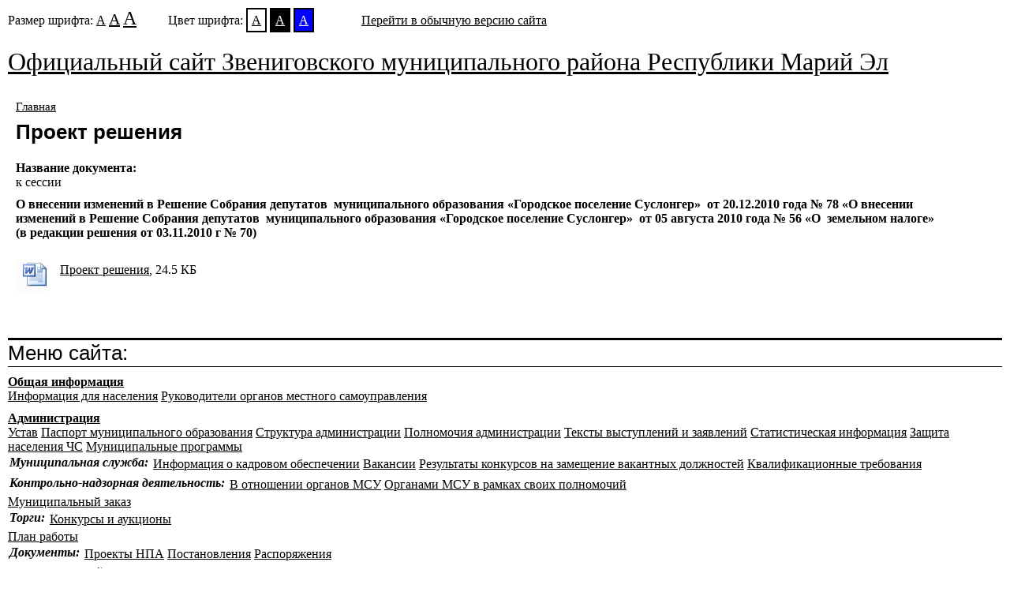

--- FILE ---
content_type: text/html; charset=utf-8
request_url: http://www.admzven.ru/suslonger/node/3580
body_size: 5818
content:
<!DOCTYPE html PUBLIC "-//W3C//DTD XHTML 1.0 Strict//EN"
  "http://www.w3.org/TR/xhtml1/DTD/xhtml1-strict.dtd">
<html xmlns="http://www.w3.org/1999/xhtml" xml:lang="ru" lang="ru" dir="ltr">
  <head>
<meta http-equiv="Content-Type" content="text/html; charset=utf-8" />
    <meta http-equiv="Content-Type" content="text/html; charset=utf-8" />
<link rel="shortcut icon" href="/misc/favicon.ico" type="image/x-icon" />
    <title>Проект решения | Официальный сайт Звениговского муниципального района Республики Марий Эл</title>
    <link type="text/css" rel="stylesheet" media="all" href="/files/css/css_1a48585414f59ff53a8132a54ece5040.css" />
<link type="text/css" rel="stylesheet" media="print" href="/files/css/css_18231be3cc1197c966decff9c6cdcb21.css" />
        <!--[if lt IE 7]>
      <link type="text/css" rel="stylesheet" media="all" href="/themes/low-vision/fix-ie.css" />    <![endif]-->
  </head>
  <body class="sidebars">

<!-- Layout -->
			<script type="text/javascript">
			function change_font_size(v) {
				var elem = document.getElementsByTagName('body')[0];
				elem.style.fontSize = (12 + v * 4)+ "px";
			}
			function change_font_color(v) {
				var elem = document.getElementsByTagName('body')[0];
				bgcolor = "#FFFFFF";
				fntcolor = "#000000";
				if (v == 2) {
					bgcolor = "#000000";
					fntcolor = "#FFFFFF";
				}
				if (v == 3) {
					bgcolor = "blue";
					fntcolor = "#FFFFFF";
				}
				elem.style.backgroundColor = bgcolor;
				elem.style.color = fntcolor;
			}
			change_font_size(1);
			change_font_color(1);
		</script>
		<div class="low-vision-block"><div id="font-size">Размер шрифта: <span id="fsize-1"><a href="/suslonger/low_vision_change_size?size=1">А</a></span> <span  id="fsize-2"><a href="/suslonger/low_vision_change_size?size=2">А</a></span> <span id="fsize-3"><a href="/suslonger/low_vision_change_size?size=3">А</a></span> </div><div id="font-color">Цвет шрифта: <span id="fcolor-1"><a href="/suslonger/low_vision_change_color?color=1">А</a></span> <span  id="fcolor-2"><a href="/suslonger/low_vision_change_color?color=2">А</a></span> <span  id="fcolor-3"><a href="/suslonger/low_vision_change_color?color=3">А</a></span> <span style="font-size:24px;border:none">&nbsp;</span> </div><div id="swap_mode" style="float:left;height:40px;margin-left:40px;"><a href="/suslonger/low_vision_mode_wrap">Перейти в обычную версию сайта</a><span style="font-size:24px;">&nbsp;</span></div><div style="float:none;clear:both"></div></div>  <div id="wrapper">
    <div id="container" class="clear-block">
      <div class="header">
      	<a href="/"><div class="site_logo">Официальный сайт Звениговского муниципального района Республики Марий Эл</div></a>
      </div> <!-- /header -->
      <div style="float:none;clear:both"></div>

		<div id="data-block">
	      <div id="no-sidebars">
	      	<div id="squeeze">
	          <div class="breadcrumb"><a href="/suslonger/">Главная</a></div>	          	          <h2>Проект решения</h2>	          	          	          	          	          <div class="clear-block">
	            <div id="node-3580" class="node">


  <div class="content clear-block">
    <div class="field field-type-text field-field-document-name">
      <div class="field-label">Название документа:&nbsp;</div>
    <div class="field-items">
            <div class="field-item odd">
                    к сессии        </div>
        </div>
</div>
<p><strong>О внесении изменений в Решение Собрания депутатов&nbsp; </strong><strong>муниципального образования «Городское поселение Суслонгер»&nbsp; </strong><strong>от 20.12.2010 года № 78 «О внесении изменений в Решение Собрания депутатов&nbsp; муниципального образования «Городское поселение Суслонгер»&nbsp; от 05 августа 2010 года № 56 «О&nbsp; земельном налоге» </strong><strong>(в редакции решения от 03.11.2010 г № 70)</strong></p>
<div style='display:block'><img src='/themes/low-vision/images/mime-msword.gif' width='48' height='48' align='middle'>&nbsp; <a href="http://www.admzven.ru/files/June2011_002_proekt.doc">Проект решения</a>, 24.5 КБ</div>
  </div>

</div>
	          </div>
	          	      	</div>
	      </div>
     	</div>
      <div id="menu">
      	<h2>Меню сайта:</h2>
        <div class="menu_first">
  <div>
    <a href="/suslonger/obshaja-informacija" class="menuLink_top">Общая информация</a>    
  	<div id="menu_503" class="menu_list">
        
<a href="/suslonger/informacija-dlja-naselenija" class="menuLink">Информация для населения</a>        
<a href="/suslonger/rukovodstvo-suslongera" class="menuLink">Руководители органов местного самоуправления</a>  	</div>
  </div>
</div>
<div style="float:none;clear:both"></div>
<div class="menu_first">
  <div>
    <a href="/suslonger/" class="menuLink_top">Администрация</a>    
  	<div id="menu_663" class="menu_list">
        
<a href="/suslonger/ustav-gorodskogo-poselenija" class="menuLink">Устав</a>        
<a href="/suslonger/pasport-mo-suslonger" class="menuLink">Паспорт муниципального образования</a>        
<a href="/suslonger/struktura-administracii" class="menuLink">Структура администрации</a>        
<a href="/suslonger/polnomochija-administracii" class="menuLink">Полномочия администрации</a>        
<a href="/suslonger/teksty-vystuplenij" class="menuLink">Тексты выступлений и заявлений</a>        
<a href="/suslonger/statisticheskaja-informacija" class="menuLink">Статистическая информация</a>        
<a href="/suslonger/zashhita-naselenija" class="menuLink">Защита населения ЧС</a>        
<a href="/suslonger/celevye-programmy" class="menuLink">Муниципальные программы</a>        
<div style="float:none;clear:both"></div><div class="menu_item"><b><i>Муниципальная служба:</i></b></div>      <div class="menu_item sub_sub">
        <div id="menu_665" class="menu_list">
     <div class="menu_item">
<a href="/suslonger/municipalnaja-sluzhba" class="menuLink">Информация о кадровом обеспечении</a>
     </div>
     <div class="menu_item">
<a href="/suslonger/vakansii" class="menuLink">Вакансии</a>
     </div>
     <div class="menu_item">
<a href="https://mari-el.gov.ru/municipality/admzven/admsusl/pages/rezultaty-konkursov-na-zameshchenie-vakantnykh-dolzhnostey/?lang=ru" class="menuLink">Результаты конкурсов на замещение вакантных должностей</a>
     </div>
     <div class="menu_item">
<a href="/suslonger/kvalifikacionnye-trebovanija" class="menuLink">Квалификационные требования</a>
     </div>
        </div>
	  </div>
	  <div style="float:none;clear:both"></div>        
        
<div style="float:none;clear:both"></div><div class="menu_item"><b><i>Контрольно-надзорная деятельность:</i></b></div>      <div class="menu_item sub_sub">
        <div id="menu_1038" class="menu_list">
     <div class="menu_item">
<a href="/suslonger/knd-otnoshenii-msu" class="menuLink">В отношении органов МСУ</a>
     </div>
     <div class="menu_item">
<a href="/suslonger/knd-organami-msu" class="menuLink">Органами МСУ в рамках своих полномочий</a>
     </div>
        </div>
	  </div>
	  <div style="float:none;clear:both"></div>        
        
<a href="http://zakupki.gov.ru/pgz/public/action/search/quick/run?currentSearchString=суслонгер" class="menuLink">Муниципальный заказ</a>        
<div style="float:none;clear:both"></div><div class="menu_item"><b><i>Торги:</i></b></div>      <div class="menu_item sub_sub">
        <div id="menu_506" class="menu_list">
     <div class="menu_item">
<a href="/suslonger/konkursy_i_aukciony" class="menuLink">Конкурсы и аукционы</a>
     </div>
        </div>
	  </div>
	  <div style="float:none;clear:both"></div>        
        
<a href="/suslonger/plan-raboty" class="menuLink">План работы</a>        
<div style="float:none;clear:both"></div><div class="menu_item"><b><i>Документы:</i></b></div>      <div class="menu_item sub_sub">
        <div id="menu_512" class="menu_list">
     <div class="menu_item">
<a href="/suslonger/acts/52" class="menuLink">Проекты НПА</a>
     </div>
     <div class="menu_item">
<a href="/suslonger/acts/28" class="menuLink">Постановления</a>
     </div>
     <div class="menu_item">
<a href="/suslonger/acts/29" class="menuLink">Распоряжения</a>
     </div>
        </div>
	  </div>
	  <div style="float:none;clear:both"></div>        
        
<div style="float:none;clear:both"></div><div class="menu_item"><b><i>Муниципальный услуги:</i></b></div>      <div class="menu_item sub_sub">
        <div id="menu_772" class="menu_list">
     <div class="menu_item">
<a href="/suslonger/administrativnye-reglamenty" class="menuLink">Административные регламенты</a>
     </div>
     <div class="menu_item">
<a href="/suslonger/nezavisimaja-jekspertiza-proektov-administrativnyh-reglamentov" class="menuLink">Независимая экспертиза проектов административных регламентов</a>
     </div>
        </div>
	  </div>
	  <div style="float:none;clear:both"></div>        
        
<div style="float:none;clear:both"></div><div class="menu_item"><b><i>Земельные вопросы:</i></b></div>      <div class="menu_item sub_sub">
        <div id="menu_1712" class="menu_list">
     <div class="menu_item">
<a href="/suslonger/fond-pereraspredelenija" class="menuLink">Фонд перераспределения</a>
     </div>
     <div class="menu_item">
<a href="/suslonger/celevoj-fond" class="menuLink">Целевой фонд</a>
     </div>
     <div class="menu_item">
<a href="/suslonger/zemelnye-uchastki-svobodnye-ot-prav-tretih-lic" class="menuLink">Земельные участки свободные от прав третьих лиц</a>
     </div>
        </div>
	  </div>
	  <div style="float:none;clear:both"></div>        
        
<div style="float:none;clear:both"></div><div class="menu_item"><b><i>Градостроительство:</i></b></div>      <div class="menu_item sub_sub">
        <div id="menu_844" class="menu_list">
     <div class="menu_item">
<a href="/suslonger/generalnyj-plan-poselenija" class="menuLink">Генеральный план поселения</a>
     </div>
     <div class="menu_item">
<a href="/suslonger/pravila-zemlepolzovanija-i-zastrojki-poselenija" class="menuLink">Правила землепользования и застройки поселения</a>
     </div>
     <div class="menu_item">
<a href="/suslonger/mestnye-normativy-gradostroitelnogo-proektirovanija-poselenija" class="menuLink">Местные нормативы градостроительного проектирования поселения</a>
     </div>
     <div class="menu_item">
<a href="/suslonger/proekty-planirovki-i-proekty-mezhevanij-rerritorij" class="menuLink">Проекты планировки и проекты межеваний территорий</a>
     </div>
        </div>
	  </div>
	  <div style="float:none;clear:both"></div>        
        
<div style="float:none;clear:both"></div><div class="menu_item"><b><i>Жилищно-коммунальное хозяйство:</i></b></div>      <div class="menu_item sub_sub">
        <div id="menu_1874" class="menu_list">
     <div class="menu_item">
<a href="/suslonger/tarifnaja_politika" class="menuLink">Тарифная политика</a>
     </div>
     <div class="menu_item">
<a href="/suslonger/obrashhenie_s_tko" class="menuLink">Обращение с ТКО</a>
     </div>
     <div class="menu_item">
<a href="/suslonger/dorozhnaja_dejatelnost" class="menuLink">Дорожная деятельность</a>
     </div>
     <div class="menu_item">
<a href="https://mari-el.gov.ru/municipality/admzven/admsusl/pages/vodosnabzhenie-vodootvedenie/?lang=ru" class="menuLink">Водоснабжение, водоотведение</a>
     </div>
     <div class="menu_item">
<a href="https://mari-el.gov.ru/municipality/admzven/admsusl/pages/teplosnabzhenie/#close" class="menuLink">Теплоснабжение</a>
     </div>
        </div>
	  </div>
	  <div style="float:none;clear:both"></div>        
        
<a href="/suslonger/gorodskaja-sreda" class="menuLink">Формирование современной городской среды</a>        
<a href="/suslonger/mestnye_iniciativy" class="menuLink">Местные инициативы</a>        
<a href="/suslonger/notarialnye_dejstviya" class="menuLink">Нотариальные действия</a>        
<a href="/suslonger/ocenka-uslovij-truda" class="menuLink">Оценка условий труда</a>        
<a href="/suslonger/maloe-i-srednee-predprinimatelstvo" class="menuLink">Поддержка малого и среднего предпринимательства</a>        
<a href="/suslonger/prognoznyj-plan-privatizacii" class="menuLink">Приватизация</a>        
<a href="/suslonger/reestr-municipalnogo-imushchestva" class="menuLink">Реестр муниципального имущества</a>  	</div>
  </div>
</div>
<div style="float:none;clear:both"></div>
<div class="menu_first">
  <div>
    <a href="/suslonger/" class="menuLink_top">Собрание депутатов</a>    
  	<div id="menu_668" class="menu_list">
        
<a href="/suslonger/glava-mo" class="menuLink">Аппарат Собрания депутатов</a>        
<a href="/suslonger/deputaty-mo" class="menuLink">Депутаты</a>        
<a href="/suslonger/bjudzhet-poselenija" class="menuLink">Бюджет городского поселения</a>        
<div style="float:none;clear:both"></div><div class="menu_item"><b><i>Документы:</i></b></div>      <div class="menu_item sub_sub">
        <div id="menu_670" class="menu_list">
     <div class="menu_item">
<a href="/suslonger/acts/40" class="menuLink">Проекты решений</a>
     </div>
     <div class="menu_item">
<a href="/suslonger/acts/26" class="menuLink">Решения</a>
     </div>
        </div>
	  </div>
	  <div style="float:none;clear:both"></div>        
        
<a href="/suslonger/svedenija_o_dohodah_i_imuwestve_municipalnyh_sluzhawih_sobranie_deputatov" class="menuLink">Сведения о доходах,расходах и обязательствах имущественного характера</a>  	</div>
  </div>
</div>
<div style="float:none;clear:both"></div>
<div class="menu_first">
  <div>
    <a href="/suslonger/" class="menuLink_top">Закупки</a>    
  	<div id="menu_1835" class="menu_list">
        
<a href="/suslonger/npa-municipalnogo-zakaza-suslonger" class="menuLink">Нормативные правовые акты</a>        
<a href="/suslonger/otchetnost" class="menuLink">Отчетность</a>        
<a href="/suslonger/plan-grafik-razmewenija-zakaza-suslonger" class="menuLink">Планы закупок, планы-графики</a>  	</div>
  </div>
</div>
<div style="float:none;clear:both"></div>
<div class="menu_first">
  <div>
    <a href="/suslonger/" class="menuLink_top">Противодействие коррупции</a>    
  	<div id="menu_1646" class="menu_list">
        
<a href="/suslonger/npa-uregulirovanie-konflikta-interesov" class="menuLink">Нормативно правовые акты</a>        
<a href="http://regulation.gov.ru/" class="menuLink">Антикоррупционная экспертиза</a>        
<a href="/suslonger/korrupcija-metodicheskie-materialy" class="menuLink">Методические материалы</a>        
<a href="/suslonger/sostav-komissii" class="menuLink">Комиссия по противодействию коррупции</a>        
<a href="/suslonger/korrupcia-formy-dokumentov" class="menuLink">Формы документов для заполнения</a>        
<a href="/suslonger_svedenija_o_dohodah_i_imuwestve_municipalnyh_sluzhawih" class="menuLink">Сведения о доходах и имуществе муниципальных служащих</a>        
<a href="/suslonger/uregulirovanie-konflikta-interesov" class="menuLink">Урегулирование конфликта интересов</a>        
<a href="/suslonger/gorjachaja-linija-protivokorrupcii" class="menuLink">Обратная связь для сообщений о фактах коррупции</a>        
<a href="/suslonger/informacija-uregulirovanie-konflikta-interesov" class="menuLink">Информация</a>        
<a href="/suslonger/fakticheskie-zatraty-na-soderzhanie-municipal-sluzh" class="menuLink">Фактические затраты на содержание муниципальных служащих</a>  	</div>
  </div>
</div>
<div style="float:none;clear:both"></div>
<div class="menu_first">
  <div>
    <a href="/suslonger/" class="menuLink_top">Обращения граждан</a>    
  	<div id="menu_509" class="menu_list">
        
<a href="/suslonger/poryadok-i-vremya-priema" class="menuLink">Порядок и время приема</a>        
<a href="/suslonger/obzory-obrawenij-lic" class="menuLink">Обзоры обращений лиц</a>        
<a href="/suslonger/informacija-po-obrashheniju-grazhdan" class="menuLink">Информация</a>        
<a href="/suslonger/formy-obrashhenij" class="menuLink">Формы обращений</a>        
<a href="/suslonger/internet-priemnaya" class="menuLink">Виртуальная приемная</a>  	</div>
  </div>
</div>
<div style="float:none;clear:both"></div>
      </div>
      <div style="float:none;clear:both"></div>

      <div id="footer" class="footer">
        <div id="block-block-1" class="clear-block block block-block">


  <div class="content"><p style="text-align: left;"><strong>© 2010-2020 Звениговский муниципальный район Республики Марий Эл</strong><br />425060, Республика Марий Эл, г. Звенигово, ул. Ленина, 39<br />тел: (83645) 7-17-55, факс: (83645) 7-33-70<br />E-mail:&nbsp;<span>zven.adm@mari-el.gov.ru</span></p><p style="text-align: left;"><a href="https://vk.com/zvenigovo_12reg" target="_blank" title="Администрация Звениговского района"><img src="/files/vkontakte.jpg" title="Администрация Звениговского района" width="95" height="21" /></a></p></div>
</div>
      </div>
    </div> <!-- /container -->
  </div> <!-- /layout -->
    </body>
</html>